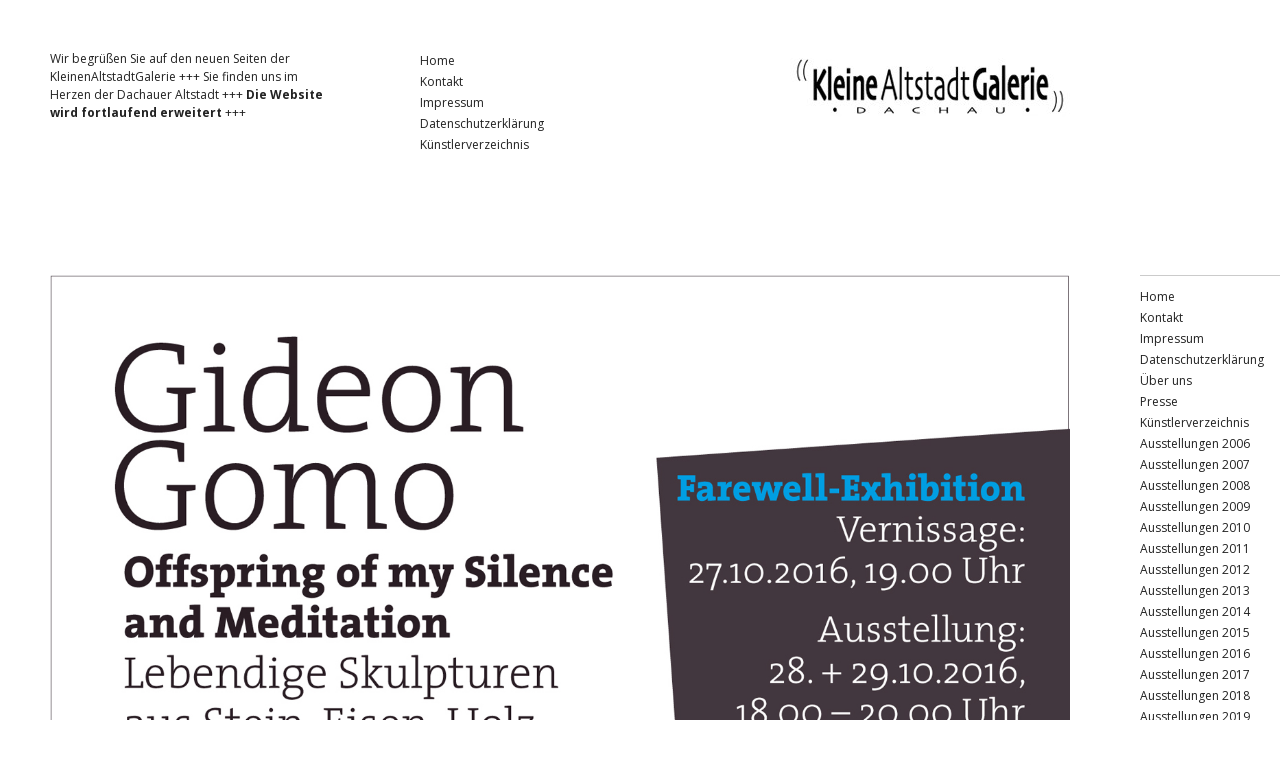

--- FILE ---
content_type: text/html; charset=UTF-8
request_url: https://www.kleinealtstadtgalerie.de/2017/10/12/gideon-gomo/
body_size: 9077
content:
<!DOCTYPE html>
<html lang="de">
<head>
	<meta charset="UTF-8" />
	<meta name="viewport" content="width=device-width,initial-scale=1">
	<title>Gideon Gomo | </title>
	<link rel="profile" href="http://gmpg.org/xfn/11">
	<link rel="pingback" href="https://wordpress.kleinealtstadtgalerie.de/xmlrpc.php">
	<!--[if lt IE 9]>
		<script src="https://wordpress.kleinealtstadtgalerie.de/wp-content/themes/ponsonby/js/html5.js"></script>
	<![endif]-->
<meta name='robots' content='max-image-preview:large' />
<link rel='dns-prefetch' href='//wordpress.kleinealtstadtgalerie.de' />
<link rel='dns-prefetch' href='//fonts.googleapis.com' />
<link rel="alternate" type="application/rss+xml" title=" &raquo; Feed" href="https://www.kleinealtstadtgalerie.de/feed/" />
<link rel="alternate" type="application/rss+xml" title=" &raquo; Kommentar-Feed" href="https://www.kleinealtstadtgalerie.de/comments/feed/" />
<script type="text/javascript">
window._wpemojiSettings = {"baseUrl":"https:\/\/s.w.org\/images\/core\/emoji\/14.0.0\/72x72\/","ext":".png","svgUrl":"https:\/\/s.w.org\/images\/core\/emoji\/14.0.0\/svg\/","svgExt":".svg","source":{"concatemoji":"https:\/\/wordpress.kleinealtstadtgalerie.de\/wp-includes\/js\/wp-emoji-release.min.js?ver=6.2.6"}};
/*! This file is auto-generated */
!function(e,a,t){var n,r,o,i=a.createElement("canvas"),p=i.getContext&&i.getContext("2d");function s(e,t){p.clearRect(0,0,i.width,i.height),p.fillText(e,0,0);e=i.toDataURL();return p.clearRect(0,0,i.width,i.height),p.fillText(t,0,0),e===i.toDataURL()}function c(e){var t=a.createElement("script");t.src=e,t.defer=t.type="text/javascript",a.getElementsByTagName("head")[0].appendChild(t)}for(o=Array("flag","emoji"),t.supports={everything:!0,everythingExceptFlag:!0},r=0;r<o.length;r++)t.supports[o[r]]=function(e){if(p&&p.fillText)switch(p.textBaseline="top",p.font="600 32px Arial",e){case"flag":return s("\ud83c\udff3\ufe0f\u200d\u26a7\ufe0f","\ud83c\udff3\ufe0f\u200b\u26a7\ufe0f")?!1:!s("\ud83c\uddfa\ud83c\uddf3","\ud83c\uddfa\u200b\ud83c\uddf3")&&!s("\ud83c\udff4\udb40\udc67\udb40\udc62\udb40\udc65\udb40\udc6e\udb40\udc67\udb40\udc7f","\ud83c\udff4\u200b\udb40\udc67\u200b\udb40\udc62\u200b\udb40\udc65\u200b\udb40\udc6e\u200b\udb40\udc67\u200b\udb40\udc7f");case"emoji":return!s("\ud83e\udef1\ud83c\udffb\u200d\ud83e\udef2\ud83c\udfff","\ud83e\udef1\ud83c\udffb\u200b\ud83e\udef2\ud83c\udfff")}return!1}(o[r]),t.supports.everything=t.supports.everything&&t.supports[o[r]],"flag"!==o[r]&&(t.supports.everythingExceptFlag=t.supports.everythingExceptFlag&&t.supports[o[r]]);t.supports.everythingExceptFlag=t.supports.everythingExceptFlag&&!t.supports.flag,t.DOMReady=!1,t.readyCallback=function(){t.DOMReady=!0},t.supports.everything||(n=function(){t.readyCallback()},a.addEventListener?(a.addEventListener("DOMContentLoaded",n,!1),e.addEventListener("load",n,!1)):(e.attachEvent("onload",n),a.attachEvent("onreadystatechange",function(){"complete"===a.readyState&&t.readyCallback()})),(e=t.source||{}).concatemoji?c(e.concatemoji):e.wpemoji&&e.twemoji&&(c(e.twemoji),c(e.wpemoji)))}(window,document,window._wpemojiSettings);
</script>
<style type="text/css">
img.wp-smiley,
img.emoji {
	display: inline !important;
	border: none !important;
	box-shadow: none !important;
	height: 1em !important;
	width: 1em !important;
	margin: 0 0.07em !important;
	vertical-align: -0.1em !important;
	background: none !important;
	padding: 0 !important;
}
</style>
	<link rel='stylesheet' id='wp-block-library-css' href='https://wordpress.kleinealtstadtgalerie.de/wp-includes/css/dist/block-library/style.min.css?ver=6.2.6' type='text/css' media='all' />
<link rel='stylesheet' id='classic-theme-styles-css' href='https://wordpress.kleinealtstadtgalerie.de/wp-includes/css/classic-themes.min.css?ver=6.2.6' type='text/css' media='all' />
<style id='global-styles-inline-css' type='text/css'>
body{--wp--preset--color--black: #000000;--wp--preset--color--cyan-bluish-gray: #abb8c3;--wp--preset--color--white: #ffffff;--wp--preset--color--pale-pink: #f78da7;--wp--preset--color--vivid-red: #cf2e2e;--wp--preset--color--luminous-vivid-orange: #ff6900;--wp--preset--color--luminous-vivid-amber: #fcb900;--wp--preset--color--light-green-cyan: #7bdcb5;--wp--preset--color--vivid-green-cyan: #00d084;--wp--preset--color--pale-cyan-blue: #8ed1fc;--wp--preset--color--vivid-cyan-blue: #0693e3;--wp--preset--color--vivid-purple: #9b51e0;--wp--preset--gradient--vivid-cyan-blue-to-vivid-purple: linear-gradient(135deg,rgba(6,147,227,1) 0%,rgb(155,81,224) 100%);--wp--preset--gradient--light-green-cyan-to-vivid-green-cyan: linear-gradient(135deg,rgb(122,220,180) 0%,rgb(0,208,130) 100%);--wp--preset--gradient--luminous-vivid-amber-to-luminous-vivid-orange: linear-gradient(135deg,rgba(252,185,0,1) 0%,rgba(255,105,0,1) 100%);--wp--preset--gradient--luminous-vivid-orange-to-vivid-red: linear-gradient(135deg,rgba(255,105,0,1) 0%,rgb(207,46,46) 100%);--wp--preset--gradient--very-light-gray-to-cyan-bluish-gray: linear-gradient(135deg,rgb(238,238,238) 0%,rgb(169,184,195) 100%);--wp--preset--gradient--cool-to-warm-spectrum: linear-gradient(135deg,rgb(74,234,220) 0%,rgb(151,120,209) 20%,rgb(207,42,186) 40%,rgb(238,44,130) 60%,rgb(251,105,98) 80%,rgb(254,248,76) 100%);--wp--preset--gradient--blush-light-purple: linear-gradient(135deg,rgb(255,206,236) 0%,rgb(152,150,240) 100%);--wp--preset--gradient--blush-bordeaux: linear-gradient(135deg,rgb(254,205,165) 0%,rgb(254,45,45) 50%,rgb(107,0,62) 100%);--wp--preset--gradient--luminous-dusk: linear-gradient(135deg,rgb(255,203,112) 0%,rgb(199,81,192) 50%,rgb(65,88,208) 100%);--wp--preset--gradient--pale-ocean: linear-gradient(135deg,rgb(255,245,203) 0%,rgb(182,227,212) 50%,rgb(51,167,181) 100%);--wp--preset--gradient--electric-grass: linear-gradient(135deg,rgb(202,248,128) 0%,rgb(113,206,126) 100%);--wp--preset--gradient--midnight: linear-gradient(135deg,rgb(2,3,129) 0%,rgb(40,116,252) 100%);--wp--preset--duotone--dark-grayscale: url('#wp-duotone-dark-grayscale');--wp--preset--duotone--grayscale: url('#wp-duotone-grayscale');--wp--preset--duotone--purple-yellow: url('#wp-duotone-purple-yellow');--wp--preset--duotone--blue-red: url('#wp-duotone-blue-red');--wp--preset--duotone--midnight: url('#wp-duotone-midnight');--wp--preset--duotone--magenta-yellow: url('#wp-duotone-magenta-yellow');--wp--preset--duotone--purple-green: url('#wp-duotone-purple-green');--wp--preset--duotone--blue-orange: url('#wp-duotone-blue-orange');--wp--preset--font-size--small: 13px;--wp--preset--font-size--medium: 20px;--wp--preset--font-size--large: 36px;--wp--preset--font-size--x-large: 42px;--wp--preset--spacing--20: 0.44rem;--wp--preset--spacing--30: 0.67rem;--wp--preset--spacing--40: 1rem;--wp--preset--spacing--50: 1.5rem;--wp--preset--spacing--60: 2.25rem;--wp--preset--spacing--70: 3.38rem;--wp--preset--spacing--80: 5.06rem;--wp--preset--shadow--natural: 6px 6px 9px rgba(0, 0, 0, 0.2);--wp--preset--shadow--deep: 12px 12px 50px rgba(0, 0, 0, 0.4);--wp--preset--shadow--sharp: 6px 6px 0px rgba(0, 0, 0, 0.2);--wp--preset--shadow--outlined: 6px 6px 0px -3px rgba(255, 255, 255, 1), 6px 6px rgba(0, 0, 0, 1);--wp--preset--shadow--crisp: 6px 6px 0px rgba(0, 0, 0, 1);}:where(.is-layout-flex){gap: 0.5em;}body .is-layout-flow > .alignleft{float: left;margin-inline-start: 0;margin-inline-end: 2em;}body .is-layout-flow > .alignright{float: right;margin-inline-start: 2em;margin-inline-end: 0;}body .is-layout-flow > .aligncenter{margin-left: auto !important;margin-right: auto !important;}body .is-layout-constrained > .alignleft{float: left;margin-inline-start: 0;margin-inline-end: 2em;}body .is-layout-constrained > .alignright{float: right;margin-inline-start: 2em;margin-inline-end: 0;}body .is-layout-constrained > .aligncenter{margin-left: auto !important;margin-right: auto !important;}body .is-layout-constrained > :where(:not(.alignleft):not(.alignright):not(.alignfull)){max-width: var(--wp--style--global--content-size);margin-left: auto !important;margin-right: auto !important;}body .is-layout-constrained > .alignwide{max-width: var(--wp--style--global--wide-size);}body .is-layout-flex{display: flex;}body .is-layout-flex{flex-wrap: wrap;align-items: center;}body .is-layout-flex > *{margin: 0;}:where(.wp-block-columns.is-layout-flex){gap: 2em;}.has-black-color{color: var(--wp--preset--color--black) !important;}.has-cyan-bluish-gray-color{color: var(--wp--preset--color--cyan-bluish-gray) !important;}.has-white-color{color: var(--wp--preset--color--white) !important;}.has-pale-pink-color{color: var(--wp--preset--color--pale-pink) !important;}.has-vivid-red-color{color: var(--wp--preset--color--vivid-red) !important;}.has-luminous-vivid-orange-color{color: var(--wp--preset--color--luminous-vivid-orange) !important;}.has-luminous-vivid-amber-color{color: var(--wp--preset--color--luminous-vivid-amber) !important;}.has-light-green-cyan-color{color: var(--wp--preset--color--light-green-cyan) !important;}.has-vivid-green-cyan-color{color: var(--wp--preset--color--vivid-green-cyan) !important;}.has-pale-cyan-blue-color{color: var(--wp--preset--color--pale-cyan-blue) !important;}.has-vivid-cyan-blue-color{color: var(--wp--preset--color--vivid-cyan-blue) !important;}.has-vivid-purple-color{color: var(--wp--preset--color--vivid-purple) !important;}.has-black-background-color{background-color: var(--wp--preset--color--black) !important;}.has-cyan-bluish-gray-background-color{background-color: var(--wp--preset--color--cyan-bluish-gray) !important;}.has-white-background-color{background-color: var(--wp--preset--color--white) !important;}.has-pale-pink-background-color{background-color: var(--wp--preset--color--pale-pink) !important;}.has-vivid-red-background-color{background-color: var(--wp--preset--color--vivid-red) !important;}.has-luminous-vivid-orange-background-color{background-color: var(--wp--preset--color--luminous-vivid-orange) !important;}.has-luminous-vivid-amber-background-color{background-color: var(--wp--preset--color--luminous-vivid-amber) !important;}.has-light-green-cyan-background-color{background-color: var(--wp--preset--color--light-green-cyan) !important;}.has-vivid-green-cyan-background-color{background-color: var(--wp--preset--color--vivid-green-cyan) !important;}.has-pale-cyan-blue-background-color{background-color: var(--wp--preset--color--pale-cyan-blue) !important;}.has-vivid-cyan-blue-background-color{background-color: var(--wp--preset--color--vivid-cyan-blue) !important;}.has-vivid-purple-background-color{background-color: var(--wp--preset--color--vivid-purple) !important;}.has-black-border-color{border-color: var(--wp--preset--color--black) !important;}.has-cyan-bluish-gray-border-color{border-color: var(--wp--preset--color--cyan-bluish-gray) !important;}.has-white-border-color{border-color: var(--wp--preset--color--white) !important;}.has-pale-pink-border-color{border-color: var(--wp--preset--color--pale-pink) !important;}.has-vivid-red-border-color{border-color: var(--wp--preset--color--vivid-red) !important;}.has-luminous-vivid-orange-border-color{border-color: var(--wp--preset--color--luminous-vivid-orange) !important;}.has-luminous-vivid-amber-border-color{border-color: var(--wp--preset--color--luminous-vivid-amber) !important;}.has-light-green-cyan-border-color{border-color: var(--wp--preset--color--light-green-cyan) !important;}.has-vivid-green-cyan-border-color{border-color: var(--wp--preset--color--vivid-green-cyan) !important;}.has-pale-cyan-blue-border-color{border-color: var(--wp--preset--color--pale-cyan-blue) !important;}.has-vivid-cyan-blue-border-color{border-color: var(--wp--preset--color--vivid-cyan-blue) !important;}.has-vivid-purple-border-color{border-color: var(--wp--preset--color--vivid-purple) !important;}.has-vivid-cyan-blue-to-vivid-purple-gradient-background{background: var(--wp--preset--gradient--vivid-cyan-blue-to-vivid-purple) !important;}.has-light-green-cyan-to-vivid-green-cyan-gradient-background{background: var(--wp--preset--gradient--light-green-cyan-to-vivid-green-cyan) !important;}.has-luminous-vivid-amber-to-luminous-vivid-orange-gradient-background{background: var(--wp--preset--gradient--luminous-vivid-amber-to-luminous-vivid-orange) !important;}.has-luminous-vivid-orange-to-vivid-red-gradient-background{background: var(--wp--preset--gradient--luminous-vivid-orange-to-vivid-red) !important;}.has-very-light-gray-to-cyan-bluish-gray-gradient-background{background: var(--wp--preset--gradient--very-light-gray-to-cyan-bluish-gray) !important;}.has-cool-to-warm-spectrum-gradient-background{background: var(--wp--preset--gradient--cool-to-warm-spectrum) !important;}.has-blush-light-purple-gradient-background{background: var(--wp--preset--gradient--blush-light-purple) !important;}.has-blush-bordeaux-gradient-background{background: var(--wp--preset--gradient--blush-bordeaux) !important;}.has-luminous-dusk-gradient-background{background: var(--wp--preset--gradient--luminous-dusk) !important;}.has-pale-ocean-gradient-background{background: var(--wp--preset--gradient--pale-ocean) !important;}.has-electric-grass-gradient-background{background: var(--wp--preset--gradient--electric-grass) !important;}.has-midnight-gradient-background{background: var(--wp--preset--gradient--midnight) !important;}.has-small-font-size{font-size: var(--wp--preset--font-size--small) !important;}.has-medium-font-size{font-size: var(--wp--preset--font-size--medium) !important;}.has-large-font-size{font-size: var(--wp--preset--font-size--large) !important;}.has-x-large-font-size{font-size: var(--wp--preset--font-size--x-large) !important;}
.wp-block-navigation a:where(:not(.wp-element-button)){color: inherit;}
:where(.wp-block-columns.is-layout-flex){gap: 2em;}
.wp-block-pullquote{font-size: 1.5em;line-height: 1.6;}
</style>
<link rel='stylesheet' id='contact-form-7-css' href='https://wordpress.kleinealtstadtgalerie.de/wp-content/plugins/contact-form-7/includes/css/styles.css?ver=5.5.6.1' type='text/css' media='all' />
<link rel='stylesheet' id='ponsonby-fonts-css' href='//fonts.googleapis.com/css?family=Open+Sans%3A400italic%2C700italic%2C400%2C700%7CPT+Serif%3A400%2C700%2C400italic%2C700italic&#038;subset=latin%2Clatin-ext' type='text/css' media='all' />
<link rel='stylesheet' id='ponsonby-style-css' href='https://wordpress.kleinealtstadtgalerie.de/wp-content/themes/ponsonby/style.css?ver=20140630' type='text/css' media='all' />
<link rel='stylesheet' id='genericons-css' href='https://wordpress.kleinealtstadtgalerie.de/wp-content/themes/ponsonby/genericons/genericons.css?ver=3.0.3' type='text/css' media='all' />
<style id='akismet-widget-style-inline-css' type='text/css'>

			.a-stats {
				--akismet-color-mid-green: #357b49;
				--akismet-color-white: #fff;
				--akismet-color-light-grey: #f6f7f7;

				max-width: 350px;
				width: auto;
			}

			.a-stats * {
				all: unset;
				box-sizing: border-box;
			}

			.a-stats strong {
				font-weight: 600;
			}

			.a-stats a.a-stats__link,
			.a-stats a.a-stats__link:visited,
			.a-stats a.a-stats__link:active {
				background: var(--akismet-color-mid-green);
				border: none;
				box-shadow: none;
				border-radius: 8px;
				color: var(--akismet-color-white);
				cursor: pointer;
				display: block;
				font-family: -apple-system, BlinkMacSystemFont, 'Segoe UI', 'Roboto', 'Oxygen-Sans', 'Ubuntu', 'Cantarell', 'Helvetica Neue', sans-serif;
				font-weight: 500;
				padding: 12px;
				text-align: center;
				text-decoration: none;
				transition: all 0.2s ease;
			}

			/* Extra specificity to deal with TwentyTwentyOne focus style */
			.widget .a-stats a.a-stats__link:focus {
				background: var(--akismet-color-mid-green);
				color: var(--akismet-color-white);
				text-decoration: none;
			}

			.a-stats a.a-stats__link:hover {
				filter: brightness(110%);
				box-shadow: 0 4px 12px rgba(0, 0, 0, 0.06), 0 0 2px rgba(0, 0, 0, 0.16);
			}

			.a-stats .count {
				color: var(--akismet-color-white);
				display: block;
				font-size: 1.5em;
				line-height: 1.4;
				padding: 0 13px;
				white-space: nowrap;
			}
		
</style>
<script type='text/javascript' src='https://wordpress.kleinealtstadtgalerie.de/wp-includes/js/jquery/jquery.min.js?ver=3.6.4' id='jquery-core-js'></script>
<script type='text/javascript' src='https://wordpress.kleinealtstadtgalerie.de/wp-includes/js/jquery/jquery-migrate.min.js?ver=3.4.0' id='jquery-migrate-js'></script>
<script type='text/javascript' src='https://wordpress.kleinealtstadtgalerie.de/wp-content/themes/ponsonby/js/jquery.fitvids.js?ver=1.1' id='ponsonby-fitvids-js'></script>
<link rel="https://api.w.org/" href="https://www.kleinealtstadtgalerie.de/wp-json/" /><link rel="alternate" type="application/json" href="https://www.kleinealtstadtgalerie.de/wp-json/wp/v2/posts/344" /><link rel="EditURI" type="application/rsd+xml" title="RSD" href="https://wordpress.kleinealtstadtgalerie.de/xmlrpc.php?rsd" />
<link rel="wlwmanifest" type="application/wlwmanifest+xml" href="https://wordpress.kleinealtstadtgalerie.de/wp-includes/wlwmanifest.xml" />
<meta name="generator" content="WordPress 6.2.6" />
<link rel="canonical" href="https://www.kleinealtstadtgalerie.de/2017/10/12/gideon-gomo/" />
<link rel='shortlink' href='https://www.kleinealtstadtgalerie.de/?p=344' />
<link rel="alternate" type="application/json+oembed" href="https://www.kleinealtstadtgalerie.de/wp-json/oembed/1.0/embed?url=https%3A%2F%2Fwww.kleinealtstadtgalerie.de%2F2017%2F10%2F12%2Fgideon-gomo%2F" />
<link rel="alternate" type="text/xml+oembed" href="https://www.kleinealtstadtgalerie.de/wp-json/oembed/1.0/embed?url=https%3A%2F%2Fwww.kleinealtstadtgalerie.de%2F2017%2F10%2F12%2Fgideon-gomo%2F&#038;format=xml" />
	<style type="text/css">
	.entry-content a,
	.author-description a,
	.comment-text a,
	a.more-link,
	#colophon a,
	.entry-cats a,
	.intro-text a,
	.textwidget a,
	a.more-link,
	.widget_ponsonby_recentposts h3.widget-title,
	.two-columns-big .widget_ponsonby_quote h3.widget-title {
		color: ;
	}
	#mobile-menu-toggle,
	#mobile-menu-close,
	#moreinfo-close,
	input[type="button"],
	input[type="submit"] {
		background: ;
	}
	input[type="button"],
	input[type="submit"] {
		border: 1px solid ;
	}
				@media screen and (min-width: 1240px) {
			.sticky-content {display: none;}
			.sticky-content.fixed {position: fixed; display: block;}
		}
		</style>
    	<style type="text/css" id="ponsonby-header-css">
			#site-title h1 {

		}
		</style>
	</head>

<body class="post-template-default single single-post postid-344 single-format-standard">
	<div id="wrap" class="header-wrap">
	<header id="masthead" class="cf" role="banner">
		<div class="title-wrap">
			<div id="site-title">
								<div id="site-header">
					<a href="https://www.kleinealtstadtgalerie.de/" rel="home"><img src="https://wordpress.kleinealtstadtgalerie.de/wp-content/uploads/2017/10/Logo_positiv_280px.jpg" width="280" height="73" alt=""></a>
				</div><!-- end #site-header -->
								<h1 class="site-title"><a href="https://www.kleinealtstadtgalerie.de/" title=""></a></h1>
			</div><!-- end #site-title -->

			<div id="mobile-menu-toggle"><span>Menü</span></div>
			<div id="main-menu-wrap" class="sticky-element cf">
				<div class="sticky-anchor"></div>
				<nav id="site-nav" class="sticky-content cf">
					<ul id="menu-menu-ausstellungen" class="nav-menu"><li id="menu-item-234" class="menu-item menu-item-type-post_type menu-item-object-page menu-item-home menu-item-234"><a href="https://www.kleinealtstadtgalerie.de/">Home</a></li>
<li id="menu-item-235" class="menu-item menu-item-type-post_type menu-item-object-page menu-item-235"><a href="https://www.kleinealtstadtgalerie.de/kontakt/">Kontakt</a></li>
<li id="menu-item-236" class="menu-item menu-item-type-post_type menu-item-object-page menu-item-236"><a href="https://www.kleinealtstadtgalerie.de/impressum/">Impressum</a></li>
<li id="menu-item-2236" class="menu-item menu-item-type-post_type menu-item-object-page menu-item-2236"><a href="https://www.kleinealtstadtgalerie.de/datenschutzerklaerung/">Datenschutzerklärung</a></li>
<li id="menu-item-242" class="menu-item menu-item-type-post_type menu-item-object-page menu-item-242"><a href="https://www.kleinealtstadtgalerie.de/ueberuns/">Über uns</a></li>
<li id="menu-item-241" class="menu-item menu-item-type-post_type menu-item-object-page menu-item-241"><a href="https://www.kleinealtstadtgalerie.de/presse/">Presse</a></li>
<li id="menu-item-180" class="menu-item menu-item-type-post_type menu-item-object-page menu-item-180"><a href="https://www.kleinealtstadtgalerie.de/kuenstlerverzeichnis/">Künstlerverzeichnis</a></li>
<li id="menu-item-292" class="menu-item menu-item-type-taxonomy menu-item-object-category menu-item-292"><a href="https://www.kleinealtstadtgalerie.de/category/ausstellungen/ausstellungen-2006/">Ausstellungen 2006</a></li>
<li id="menu-item-291" class="menu-item menu-item-type-taxonomy menu-item-object-category menu-item-291"><a href="https://www.kleinealtstadtgalerie.de/category/ausstellungen/ausstellungen-2007/">Ausstellungen 2007</a></li>
<li id="menu-item-294" class="menu-item menu-item-type-taxonomy menu-item-object-category menu-item-294"><a href="https://www.kleinealtstadtgalerie.de/category/ausstellungen/ausstellungen-2008/">Ausstellungen 2008</a></li>
<li id="menu-item-368" class="menu-item menu-item-type-taxonomy menu-item-object-category menu-item-368"><a href="https://www.kleinealtstadtgalerie.de/category/ausstellungen/ausstellungen-2009/">Ausstellungen 2009</a></li>
<li id="menu-item-293" class="menu-item menu-item-type-taxonomy menu-item-object-category menu-item-293"><a href="https://www.kleinealtstadtgalerie.de/category/ausstellungen/ausstellungen-2010/">Ausstellungen 2010</a></li>
<li id="menu-item-330" class="menu-item menu-item-type-taxonomy menu-item-object-category menu-item-330"><a href="https://www.kleinealtstadtgalerie.de/category/ausstellungen/ausstellungen-2011/">Ausstellungen 2011</a></li>
<li id="menu-item-327" class="menu-item menu-item-type-taxonomy menu-item-object-category menu-item-327"><a href="https://www.kleinealtstadtgalerie.de/category/ausstellungen/ausstellungen-2012/">Ausstellungen 2012</a></li>
<li id="menu-item-341" class="menu-item menu-item-type-taxonomy menu-item-object-category menu-item-341"><a href="https://www.kleinealtstadtgalerie.de/category/ausstellungen/ausstellungen-2013/">Ausstellungen 2013</a></li>
<li id="menu-item-202" class="menu-item menu-item-type-taxonomy menu-item-object-category menu-item-202"><a href="https://www.kleinealtstadtgalerie.de/category/ausstellungen/ausstellungen-2014/">Ausstellungen 2014</a></li>
<li id="menu-item-113" class="menu-item menu-item-type-taxonomy menu-item-object-category menu-item-113"><a href="https://www.kleinealtstadtgalerie.de/category/ausstellungen/ausstellungen-2015/">Ausstellungen 2015</a></li>
<li id="menu-item-111" class="menu-item menu-item-type-taxonomy menu-item-object-category current-post-ancestor current-menu-parent current-post-parent menu-item-111"><a href="https://www.kleinealtstadtgalerie.de/category/ausstellungen/ausstellungen-2016/">Ausstellungen 2016</a></li>
<li id="menu-item-112" class="menu-item menu-item-type-taxonomy menu-item-object-category menu-item-112"><a href="https://www.kleinealtstadtgalerie.de/category/ausstellungen/ausstellungen-2017/">Ausstellungen 2017</a></li>
<li id="menu-item-2270" class="menu-item menu-item-type-taxonomy menu-item-object-category menu-item-2270"><a href="https://www.kleinealtstadtgalerie.de/category/ausstellungen/ausstellungen-2018/">Ausstellungen 2018</a></li>
<li id="menu-item-2423" class="menu-item menu-item-type-taxonomy menu-item-object-category menu-item-2423"><a href="https://www.kleinealtstadtgalerie.de/category/ausstellungen/ausstellungen-2019/">Ausstellungen 2019</a></li>
<li id="menu-item-2512" class="menu-item menu-item-type-taxonomy menu-item-object-category menu-item-2512"><a href="https://www.kleinealtstadtgalerie.de/category/ausstellungen/ausstellungen-2020/">Ausstellungen 2020</a></li>
</ul>					<div class="searchbox">
						
<form role="search" method="get" id="searchform" class="searchform" action="https://www.kleinealtstadtgalerie.de/" role="search">
	<label for="s" class="screen-reader-text"><span>Suche</span></label>
	<input type="text" class="search-field" name="s" id="s" placeholder="Suche&hellip;" />
	<input type="submit" class="submit" name="submit" id="searchsubmit" value="Suche" />
</form>					</div><!-- end .searchbox -->
				</nav><!-- end #site-nav -->
				<div id="mobile-menu-close"><span>Menü schiessen</span></div>
			</div><!-- end #mobile-menu-wrap -->
		</div><!-- end .title-wrap -->

				<div class="header-info-wrap">
			<div class="moreinfo-btn-wrap">
				<div id="moreinfo-toggle"><span>Mehr Info</span></div>
			</div>
			<div class="header-info">
								<div class="intro-text">
					<p>Wir begrüßen Sie auf den neuen Seiten der KleinenAltstadtGalerie +++ Sie finden uns im Herzen der Dachauer Altstadt +++ <b>Die Website wird fortlaufend erweitert</b> +++</p>
				</div><!-- end .intro-text -->
												<nav id="header-top-nav">
					<ul id="menu-menu-1" class="menu"><li id="menu-item-60" class="menu-item menu-item-type-custom menu-item-object-custom menu-item-home menu-item-60"><a href="https://www.kleinealtstadtgalerie.de/">Home</a></li>
<li id="menu-item-140" class="menu-item menu-item-type-post_type menu-item-object-page menu-item-140"><a href="https://www.kleinealtstadtgalerie.de/kontakt/">Kontakt</a></li>
<li id="menu-item-206" class="menu-item menu-item-type-post_type menu-item-object-page menu-item-206"><a href="https://www.kleinealtstadtgalerie.de/impressum/">Impressum</a></li>
<li id="menu-item-2235" class="menu-item menu-item-type-post_type menu-item-object-page menu-item-2235"><a href="https://www.kleinealtstadtgalerie.de/datenschutzerklaerung/">Datenschutzerklärung</a></li>
<li id="menu-item-401" class="menu-item menu-item-type-post_type menu-item-object-page menu-item-401"><a href="https://www.kleinealtstadtgalerie.de/kuenstlerverzeichnis/">Künstlerverzeichnis</a></li>
</ul>				</nav><!-- end #header-top -->
								<div id="moreinfo-close"><span>Mehr Info schliessen</span></div>
			</div><!-- end .header-info -->
				</div><!-- end .header-info-wrap -->
	</header><!-- end #masthead -->
	</div><!-- end .header-wrap -->

<div id="main-container">
	<div id="primary" class="site-content cf" role="main">
		
<article id="post-344" class="post-344 post type-post status-publish format-standard has-post-thumbnail hentry category-ausstellungen-2016 tag-ausstellung-2016 tag-gideon-gomo">

			<div class="entry-thumbnail">
			<img width="1487" height="740" src="https://wordpress.kleinealtstadtgalerie.de/wp-content/uploads/2017/10/Titel_GideonGomo_1530px.jpg" class="attachment-ponsonby-single size-ponsonby-single wp-post-image" alt="Gideon Gomo" decoding="async" loading="lazy" srcset="https://wordpress.kleinealtstadtgalerie.de/wp-content/uploads/2017/10/Titel_GideonGomo_1530px.jpg 1487w, https://wordpress.kleinealtstadtgalerie.de/wp-content/uploads/2017/10/Titel_GideonGomo_1530px-300x149.jpg 300w, https://wordpress.kleinealtstadtgalerie.de/wp-content/uploads/2017/10/Titel_GideonGomo_1530px-768x382.jpg 768w, https://wordpress.kleinealtstadtgalerie.de/wp-content/uploads/2017/10/Titel_GideonGomo_1530px-1024x510.jpg 1024w, https://wordpress.kleinealtstadtgalerie.de/wp-content/uploads/2017/10/Titel_GideonGomo_1530px-560x279.jpg 560w, https://wordpress.kleinealtstadtgalerie.de/wp-content/uploads/2017/10/Titel_GideonGomo_1530px-975x485.jpg 975w, https://wordpress.kleinealtstadtgalerie.de/wp-content/uploads/2017/10/Titel_GideonGomo_1530px-650x323.jpg 650w" sizes="(max-width: 1487px) 100vw, 1487px" />		</div><!-- end .entry-thumbnail -->
	
	<div class="singlepost-wrap">

	<header class="entry-header">
		<div class="entry-cats">
			<a href="https://www.kleinealtstadtgalerie.de/category/ausstellungen/ausstellungen-2016/" rel="category tag">Ausstellungen 2016</a>		</div><!-- end .entry-cats -->

		<h1 class="entry-title">Gideon Gomo</h1>		<div class="entry-details">
		<div class="entry-date">
					<a href="https://www.kleinealtstadtgalerie.de/2017/10/12/gideon-gomo/">12. Oktober 2017</a>
				</div><!-- end .entry-date -->
				<div class="entry-author">
				von <a href="https://www.kleinealtstadtgalerie.de/author/doro/" title="Alle Artikel von Doro">Doro</a>				</div><!-- end .entry-author -->
									</div><!-- end .entry-details -->
	</header><!-- end .entry-header -->

	<div class="entry-content">
		<div class="grey-box">
<blockquote><p>Offspring of my Silence and Meditation<br />
Lebendige Skulpturen aus Stein, Eisen, Holz</p></blockquote>
</div>
<p class="pull-left">     <img decoding="async" src="http://wordpress.kleinealtstadtgalerie.de/wp-content/uploads/2017/10/Portrait_GideonGomo.jpg" alt="Gideon Gomo" /></p>
<p>Der Künstler, geb. 1983, lebt und arbeitet in Simbabwe und machte sich durch die Teilnahme an nationalen und internationalen verschiedenen Bildhauer-Symposien und Ausstellungen einen Namen.<br />
2014 + 2016 nahm er an der Großen Schlossausstellung in Dachau statt. 2016 war er „Artist in Residence” in der Ruckteschell-Villa in Dachau und schuf eine Vielzahl an beeindruckenden Werken.</p>
<p>Kurz vor seiner Rückkehr in seine Heimat Simbabwe zeigte die KleineAltstadtGalerie Dachau unter großer Mithilfe von Klaus Münzenmeier seine in den letzten Monaten geschaffenen Skulpturen aus Stein, Eisen und Holz.</p>
<p>Bilder der Werke des Künstlers:</p>
<div class='wpmf-gallerys wpmf-gallerys-life'><div id="gallery-1"
 data-gutter-width="5"
  data-wpmfcolumns="4" class="gallery gallery-link-file gallery-masonry galleryid-344 gallery-columns-4 gallery-size-medium wpmf-gallery-bottomspace-default wpmf-gallery-clear wpmf-has-border-radius-0"><div class="wpmf-gallery-item
     wpmf-gallery-item-position-1 wpmf-gallery-item-attachment-1881"><div class="wpmf-gallery-icon"><a class=" not_video" data-lightbox="1" href="https://wordpress.kleinealtstadtgalerie.de/wp-content/uploads/2017/10/Werk05.jpg" data-title="Gideon Gomo - Werke" target=""><img width="300" height="209" src="https://wordpress.kleinealtstadtgalerie.de/wp-content/uploads/2017/10/Werk05-300x209.jpg" class="attachment-medium size-medium" alt="Gideon Gomo - Werke" decoding="async" loading="lazy" data-type="wpmfgalleryimg" data-lazy-src="0" srcset="https://wordpress.kleinealtstadtgalerie.de/wp-content/uploads/2017/10/Werk05-300x209.jpg 300w, https://wordpress.kleinealtstadtgalerie.de/wp-content/uploads/2017/10/Werk05.jpg 557w" sizes="(max-width: 300px) 100vw, 300px" /></a></div></div><div class="wpmf-gallery-item
     wpmf-gallery-item-position-2 wpmf-gallery-item-attachment-1880"><div class="wpmf-gallery-icon"><a class=" not_video" data-lightbox="1" href="https://wordpress.kleinealtstadtgalerie.de/wp-content/uploads/2017/10/Werk04.jpg" data-title="Gideon Gomo - Werke" target=""><img width="273" height="181" src="https://wordpress.kleinealtstadtgalerie.de/wp-content/uploads/2017/10/Werk04.jpg" class="attachment-medium size-medium" alt="Gideon Gomo - Werke" decoding="async" loading="lazy" data-type="wpmfgalleryimg" data-lazy-src="0" /></a></div></div><div class="wpmf-gallery-item
     wpmf-gallery-item-position-3 wpmf-gallery-item-attachment-1879"><div class="wpmf-gallery-icon"><a class=" not_video" data-lightbox="1" href="https://wordpress.kleinealtstadtgalerie.de/wp-content/uploads/2017/10/Werk03.jpg" data-title="Gideon Gomo - Werke" target=""><img width="275" height="202" src="https://wordpress.kleinealtstadtgalerie.de/wp-content/uploads/2017/10/Werk03.jpg" class="attachment-medium size-medium" alt="Gideon Gomo - Werke" decoding="async" loading="lazy" data-type="wpmfgalleryimg" data-lazy-src="0" /></a></div></div><div class="wpmf-gallery-item
     wpmf-gallery-item-position-4 wpmf-gallery-item-attachment-1878"><div class="wpmf-gallery-icon"><a class=" not_video" data-lightbox="1" href="https://wordpress.kleinealtstadtgalerie.de/wp-content/uploads/2017/10/Werk02.jpg" data-title="Gideon Gomo - Werke" target=""><img width="223" height="300" src="https://wordpress.kleinealtstadtgalerie.de/wp-content/uploads/2017/10/Werk02-223x300.jpg" class="attachment-medium size-medium" alt="Gideon Gomo - Werke" decoding="async" loading="lazy" data-type="wpmfgalleryimg" data-lazy-src="0" srcset="https://wordpress.kleinealtstadtgalerie.de/wp-content/uploads/2017/10/Werk02-223x300.jpg 223w, https://wordpress.kleinealtstadtgalerie.de/wp-content/uploads/2017/10/Werk02.jpg 242w" sizes="(max-width: 223px) 100vw, 223px" /></a></div></div><div class="wpmf-gallery-item
     wpmf-gallery-item-position-5 wpmf-gallery-item-attachment-1877"><div class="wpmf-gallery-icon"><a class=" not_video" data-lightbox="1" href="https://wordpress.kleinealtstadtgalerie.de/wp-content/uploads/2017/10/Werk01.jpg" data-title="Gideon Gomo - Werke" target=""><img width="253" height="300" src="https://wordpress.kleinealtstadtgalerie.de/wp-content/uploads/2017/10/Werk01-253x300.jpg" class="attachment-medium size-medium" alt="Gideon Gomo - Werke" decoding="async" loading="lazy" data-type="wpmfgalleryimg" data-lazy-src="0" srcset="https://wordpress.kleinealtstadtgalerie.de/wp-content/uploads/2017/10/Werk01-253x300.jpg 253w, https://wordpress.kleinealtstadtgalerie.de/wp-content/uploads/2017/10/Werk01.jpg 277w" sizes="(max-width: 253px) 100vw, 253px" /></a></div></div></div></div>

			</div><!-- end .entry-content -->

	<footer class="entry-meta">
						<div class="entry-tags"><a href="https://www.kleinealtstadtgalerie.de/tag/ausstellung-2016/" rel="tag">Ausstellung 2016</a>, <a href="https://www.kleinealtstadtgalerie.de/tag/gideon-gomo/" rel="tag">Gideon Gomo</a></div>
				
			</footer><!-- end .entry-meta -->

	
		<div class="nav-wrap cf">
		<nav id="nav-single">
			<div class="nav-previous"><a href="https://www.kleinealtstadtgalerie.de/2017/10/12/pretta-fiori/" rel="prev"><span class="meta-nav">Vorherige</span></a></div>
			<div class="nav-next"><a href="https://www.kleinealtstadtgalerie.de/2017/10/12/waldemar-hauschild/" rel="next"><span class="meta-nav">Nächste</span></a></div>
		</nav><!-- #nav-single -->
	</div><!-- end .nav-wrap -->
	
	</div><!-- end .singlepost-wrap -->
</article><!-- end .post-344 -->
		<div id="blog-sidebar" class="default-sidebar widget-area" role="complementary">
	<aside id="media_image-3" class="widget widget_media_image"><h3 class="widget-title">++++ Vorschau ++++</h3><img class="image " src="https://wordpress.kleinealtstadtgalerie.de/wp-content/uploads/2019/10/Vorschau2020.jpg" alt="" width="210" height="210" /></aside><aside id="media_image-8" class="widget widget_media_image"><div style="width: 208px" class="wp-caption alignnone"><img width="198" height="251" src="https://wordpress.kleinealtstadtgalerie.de/wp-content/uploads/2017/10/kontakt_kl.jpg" class="image wp-image-122  attachment-full size-full" alt="Innenhof KleineAltstadtGalerie" decoding="async" loading="lazy" style="max-width: 100%; height: auto;" /><p class="wp-caption-text">Innenhof KleineAltstadtGalerie</p></div></aside><aside id="nav_menu-4" class="widget widget_nav_menu"><h3 class="widget-title">Social Media</h3><div class="menu-social-one-container"><ul id="menu-social-one" class="menu"><li id="menu-item-133" class="menu-item menu-item-type-custom menu-item-object-custom menu-item-133"><a href="https://www.facebook.com/KleineAltstadtGalerie-Dachau-177097002333813/">Facebook</a></li>
</ul></div></aside><aside id="text-7" class="widget widget_text"><h3 class="widget-title">Öffnungszeiten</h3>			<div class="textwidget"><p>Do und Fr 18 &#8211; 20 Uhr,<br />
So 14 &#8211; 16 Uhr</p>
</div>
		</aside></div><!-- end #blog-sidebar -->
	</div><!-- end #primary -->



<footer id="colophon" class="site-footer cf" role="contentinfo">

	

<div id="footer-widgetarea" class="cf">
			<div id="footer-column-one" class="footer-column widget-area" role="complementary">
			<aside id="media_image-9" class="widget widget_media_image"><img width="280" height="85" src="https://wordpress.kleinealtstadtgalerie.de/wp-content/uploads/2017/10/Logo_negativ_280px.jpg" class="image wp-image-154  attachment-full size-full" alt="" decoding="async" loading="lazy" style="max-width: 100%; height: auto;" /></aside><aside id="text-10" class="widget widget_text"><h3 class="widget-title">Öffnungszeiten:</h3>			<div class="textwidget"><p>Donnerstag u. Freitag 18-20 Uhr<br />
Sonntag 14 &#8211; 16 Uhr</p>
<p>und nach telefonischer Vereinbarung</p>
</div>
		</aside><aside id="text-11" class="widget widget_text"><h3 class="widget-title">Adresse:</h3>			<div class="textwidget"><p>KleineAltstadtGalerie Dachau                                 Kontakt: Frank Donath                                                 Alter Metzgerhof • Burgfriedenstr. 3 • 85221 Dachau Telefon (08131) 668523<br />
info(at)kleinealtstadtgalerie.de</p>
</div>
		</aside>		</div><!-- end #footer-column-one -->
	
			<div id="footer-column-two" class="footer-column widget-area" role="complementary">
			<aside id="nav_menu-3" class="widget widget_nav_menu"><h3 class="widget-title">Sitemap</h3><div class="menu-menu-ausstellungen-container"><ul id="menu-menu-ausstellungen-1" class="menu"><li class="menu-item menu-item-type-post_type menu-item-object-page menu-item-home menu-item-234"><a href="https://www.kleinealtstadtgalerie.de/">Home</a></li>
<li class="menu-item menu-item-type-post_type menu-item-object-page menu-item-235"><a href="https://www.kleinealtstadtgalerie.de/kontakt/">Kontakt</a></li>
<li class="menu-item menu-item-type-post_type menu-item-object-page menu-item-236"><a href="https://www.kleinealtstadtgalerie.de/impressum/">Impressum</a></li>
<li class="menu-item menu-item-type-post_type menu-item-object-page menu-item-2236"><a href="https://www.kleinealtstadtgalerie.de/datenschutzerklaerung/">Datenschutzerklärung</a></li>
<li class="menu-item menu-item-type-post_type menu-item-object-page menu-item-242"><a href="https://www.kleinealtstadtgalerie.de/ueberuns/">Über uns</a></li>
<li class="menu-item menu-item-type-post_type menu-item-object-page menu-item-241"><a href="https://www.kleinealtstadtgalerie.de/presse/">Presse</a></li>
<li class="menu-item menu-item-type-post_type menu-item-object-page menu-item-180"><a href="https://www.kleinealtstadtgalerie.de/kuenstlerverzeichnis/">Künstlerverzeichnis</a></li>
<li class="menu-item menu-item-type-taxonomy menu-item-object-category menu-item-292"><a href="https://www.kleinealtstadtgalerie.de/category/ausstellungen/ausstellungen-2006/">Ausstellungen 2006</a></li>
<li class="menu-item menu-item-type-taxonomy menu-item-object-category menu-item-291"><a href="https://www.kleinealtstadtgalerie.de/category/ausstellungen/ausstellungen-2007/">Ausstellungen 2007</a></li>
<li class="menu-item menu-item-type-taxonomy menu-item-object-category menu-item-294"><a href="https://www.kleinealtstadtgalerie.de/category/ausstellungen/ausstellungen-2008/">Ausstellungen 2008</a></li>
<li class="menu-item menu-item-type-taxonomy menu-item-object-category menu-item-368"><a href="https://www.kleinealtstadtgalerie.de/category/ausstellungen/ausstellungen-2009/">Ausstellungen 2009</a></li>
<li class="menu-item menu-item-type-taxonomy menu-item-object-category menu-item-293"><a href="https://www.kleinealtstadtgalerie.de/category/ausstellungen/ausstellungen-2010/">Ausstellungen 2010</a></li>
<li class="menu-item menu-item-type-taxonomy menu-item-object-category menu-item-330"><a href="https://www.kleinealtstadtgalerie.de/category/ausstellungen/ausstellungen-2011/">Ausstellungen 2011</a></li>
<li class="menu-item menu-item-type-taxonomy menu-item-object-category menu-item-327"><a href="https://www.kleinealtstadtgalerie.de/category/ausstellungen/ausstellungen-2012/">Ausstellungen 2012</a></li>
<li class="menu-item menu-item-type-taxonomy menu-item-object-category menu-item-341"><a href="https://www.kleinealtstadtgalerie.de/category/ausstellungen/ausstellungen-2013/">Ausstellungen 2013</a></li>
<li class="menu-item menu-item-type-taxonomy menu-item-object-category menu-item-202"><a href="https://www.kleinealtstadtgalerie.de/category/ausstellungen/ausstellungen-2014/">Ausstellungen 2014</a></li>
<li class="menu-item menu-item-type-taxonomy menu-item-object-category menu-item-113"><a href="https://www.kleinealtstadtgalerie.de/category/ausstellungen/ausstellungen-2015/">Ausstellungen 2015</a></li>
<li class="menu-item menu-item-type-taxonomy menu-item-object-category current-post-ancestor current-menu-parent current-post-parent menu-item-111"><a href="https://www.kleinealtstadtgalerie.de/category/ausstellungen/ausstellungen-2016/">Ausstellungen 2016</a></li>
<li class="menu-item menu-item-type-taxonomy menu-item-object-category menu-item-112"><a href="https://www.kleinealtstadtgalerie.de/category/ausstellungen/ausstellungen-2017/">Ausstellungen 2017</a></li>
<li class="menu-item menu-item-type-taxonomy menu-item-object-category menu-item-2270"><a href="https://www.kleinealtstadtgalerie.de/category/ausstellungen/ausstellungen-2018/">Ausstellungen 2018</a></li>
<li class="menu-item menu-item-type-taxonomy menu-item-object-category menu-item-2423"><a href="https://www.kleinealtstadtgalerie.de/category/ausstellungen/ausstellungen-2019/">Ausstellungen 2019</a></li>
<li class="menu-item menu-item-type-taxonomy menu-item-object-category menu-item-2512"><a href="https://www.kleinealtstadtgalerie.de/category/ausstellungen/ausstellungen-2020/">Ausstellungen 2020</a></li>
</ul></div></aside>		</div><!-- end #footer-column-two -->
	
			<div id="footer-column-three" class="footer-column widget-area" role="complementary">
			
		<aside id="recent-posts-4" class="widget widget_recent_entries">
		<h3 class="widget-title">Neueste Beiträge</h3>
		<ul>
											<li>
					<a href="https://www.kleinealtstadtgalerie.de/2020/02/06/die-kleinealtstadtgalerie-hat-nachwuchs-bekommen/">Die KleineAltstadtGalerie hat “Nachwuchs” bekommen &#8230;</a>
									</li>
											<li>
					<a href="https://www.kleinealtstadtgalerie.de/2019/10/19/julia-und-stefan-tischer-eine-reise-nach-mali/">Julia und Stefan Tischer &#8211; <br>Eine Reise nach Mali</a>
									</li>
											<li>
					<a href="https://www.kleinealtstadtgalerie.de/2019/09/07/marian-wiesner-flachs-wachs/">Marian Wiesner &#8211; Flachs &#038; Wachs</a>
									</li>
					</ul>

		</aside><aside id="media_image-10" class="widget widget_media_image"><img width="200" height="332" src="https://wordpress.kleinealtstadtgalerie.de/wp-content/uploads/2017/10/ratten.jpg" class="image wp-image-1206  attachment-full size-full" alt="" decoding="async" loading="lazy" style="max-width: 100%; height: auto;" srcset="https://wordpress.kleinealtstadtgalerie.de/wp-content/uploads/2017/10/ratten.jpg 200w, https://wordpress.kleinealtstadtgalerie.de/wp-content/uploads/2017/10/ratten-181x300.jpg 181w" sizes="(max-width: 200px) 100vw, 200px" /></aside>		</div><!-- end #footer-column-three -->
	</div><!-- end #footer-widgetarea -->
	<div id="site-info">
		<ul class="credit" role="contentinfo">
							<li>© KleineAltstadtGalerie 2020 / Altstadt Dachau</li>
					</ul><!-- end .credit -->
	</div><!-- end #site-info -->

</footer><!-- end #colophon -->

</div><!-- end #container -->

<link rel='stylesheet' id='wpmf-gallery-style-css' href='https://wordpress.kleinealtstadtgalerie.de/wp-content/plugins/wp-media-folder/assets/css/display-gallery/style-display-gallery.css?ver=5.1.4' type='text/css' media='all' />
<style id='wpmf-gallery-style-inline-css' type='text/css'>
#gallery-1 .wpmf-gallery-item img {border: transparent 0px solid}
</style>
<link rel='stylesheet' id='wpmf-gallery-popup-style-css' href='https://wordpress.kleinealtstadtgalerie.de/wp-content/plugins/wp-media-folder/assets/css/display-gallery/magnific-popup.css?ver=0.9.9' type='text/css' media='all' />
<script type='text/javascript' src='https://wordpress.kleinealtstadtgalerie.de/wp-includes/js/dist/vendor/wp-polyfill-inert.min.js?ver=3.1.2' id='wp-polyfill-inert-js'></script>
<script type='text/javascript' src='https://wordpress.kleinealtstadtgalerie.de/wp-includes/js/dist/vendor/regenerator-runtime.min.js?ver=0.13.11' id='regenerator-runtime-js'></script>
<script type='text/javascript' src='https://wordpress.kleinealtstadtgalerie.de/wp-includes/js/dist/vendor/wp-polyfill.min.js?ver=3.15.0' id='wp-polyfill-js'></script>
<script type='text/javascript' id='contact-form-7-js-extra'>
/* <![CDATA[ */
var wpcf7 = {"api":{"root":"https:\/\/www.kleinealtstadtgalerie.de\/wp-json\/","namespace":"contact-form-7\/v1"}};
/* ]]> */
</script>
<script type='text/javascript' src='https://wordpress.kleinealtstadtgalerie.de/wp-content/plugins/contact-form-7/includes/js/index.js?ver=5.5.6.1' id='contact-form-7-js'></script>
<script type='text/javascript' src='https://wordpress.kleinealtstadtgalerie.de/wp-content/themes/ponsonby/js/ponsonby.js?ver=20141201' id='ponsonby-script-js'></script>
<script type='text/javascript' src='https://wordpress.kleinealtstadtgalerie.de/wp-content/plugins/wp-media-folder/assets/js/display-gallery/jquery.magnific-popup.min.js?ver=0.9.9' id='wpmf-gallery-popup-js'></script>
<script type='text/javascript' src='https://wordpress.kleinealtstadtgalerie.de/wp-includes/js/imagesloaded.min.js?ver=4.1.4' id='imagesloaded-js'></script>
<script type='text/javascript' src='https://wordpress.kleinealtstadtgalerie.de/wp-includes/js/masonry.min.js?ver=4.2.2' id='masonry-js'></script>
<script type='text/javascript' src='https://wordpress.kleinealtstadtgalerie.de/wp-includes/js/jquery/jquery.masonry.min.js?ver=3.1.2b' id='jquery-masonry-js'></script>
<script type='text/javascript' src='https://wordpress.kleinealtstadtgalerie.de/wp-content/plugins/wp-media-folder/assets/js/display-gallery/imagesloaded.pkgd.min.js?ver=3.1.5' id='wordpresscanvas-imagesloaded-js'></script>
<script type='text/javascript' id='wpmf-gallery-js-extra'>
/* <![CDATA[ */
var wpmfggr = {"wpmf_lightbox_gallery":"1","wpmf_current_theme":"Ponsonby","slider_animation":"slide","smush_lazyload":"","img_url":"https:\/\/wordpress.kleinealtstadtgalerie.de\/wp-content\/plugins\/wp-media-folder\/assets\/images\/"};
/* ]]> */
</script>
<script type='text/javascript' src='https://wordpress.kleinealtstadtgalerie.de/wp-content/plugins/wp-media-folder/assets/js/display-gallery/site_gallery.js?ver=5.1.4' id='wpmf-gallery-js'></script>

</body>
</html>

--- FILE ---
content_type: application/javascript
request_url: https://wordpress.kleinealtstadtgalerie.de/wp-content/plugins/wp-media-folder/assets/js/display-gallery/site_gallery.js?ver=5.1.4
body_size: 2527
content:

(function ($) {
    "use strict";

    var body = $('body'),
        _window = $(window);

    /**
     * get column width, gutter width, count columns
     * @param $container
     * @returns {{columnWidth: number, gutterWidth, columns: Number}}
     */
    var calculateGrid = function ($container) {
        var columns = parseInt($container.data('wpmfcolumns'));
        var gutterWidth = $container.data('gutterWidth');
        var containerWidth = $container.width();

        if (isNaN(gutterWidth)) {
            gutterWidth = 5;
        } else if (gutterWidth > 50 || gutterWidth < 0) {
            gutterWidth = 5;
        }

        if (parseInt(columns) < 2 || containerWidth <= 450) {
            columns = 2;
        }

        gutterWidth = parseInt(gutterWidth);

        var allGutters = gutterWidth * (columns - 1);
        var contentWidth = containerWidth - allGutters;

        var columnWidth = Math.floor(contentWidth / columns);

        return {columnWidth: columnWidth, gutterWidth: gutterWidth, columns: columns};
    };

    /**
     * Run masonry gallery
     * @param duration
     * @param $container
     */
    var runMasonry = function (duration, $container) {
        var $postBox = $container.children('.wpmf-gallery-item');
        var o = calculateGrid($container);
        $postBox.css({'width': o.columnWidth + 'px', 'margin-bottom': o.gutterWidth + 'px'});

        $container.masonry({
            itemSelector: '.wpmf-gallery-item',
            columnWidth: o.columnWidth,
            gutter: o.gutterWidth,
            transitionDuration: duration,
            isFitWidth: true
        });

        if ($($container).hasClass('gallery-portfolio')) {
            var w = $($container).find('.attachment-thumbnail').width();
            $($container).find('.wpmf-caption-text.wpmf-gallery-caption , .wpmf-gallery-icon').css('max-width', w + 'px');
        }
    };

    /**
     * Load magnificPopup
     * @param gallery
     * @param items
     * @param index
     */
    var initPopupGallery = function (gallery, items, index) {
        var galleryWrap = gallery;
        if (gallery.hasClass('wpmfflexslider')) {
            galleryWrap = gallery.find('.wpmf-slides');
        }

        /* call magnificPopup */
        galleryWrap.magnificPopup({
            items: items,
            gallery: {
                enabled: true,
                tCounter: '<span class="mfp-counter">%curr% / %total%</span>',
                arrowMarkup: '<button title="%title%" type="button" class="mfp-arrow mfp-arrow-%dir%"></button>' // markup of an arrow button
            },
            showCloseBtn: true,
            removalDelay: 300,
            mainClass: 'wpmf-mfp-zoom-in',
            callbacks: {
                beforeOpen: function() {
                    gallery.find('a').each(function(){
                        $(this).attr('title', $(this).find('img').attr('alt'));
                    });
                },
                open: function(e) {
                    $.magnificPopup.instance.goTo(index);
                    //overwrite default prev + next function. Add timeout for css3 crossfade animation
                    $.magnificPopup.instance.next = function() {
                        var self = this;
                        self.wrap.removeClass('mfp-image-loaded');
                        setTimeout(function() { $.magnificPopup.proto.next.call(self); }, 120);
                    };
                    $.magnificPopup.instance.prev = function() {
                        var self = this;
                        self.wrap.removeClass('mfp-image-loaded');
                        setTimeout(function() { $.magnificPopup.proto.prev.call(self); }, 120);
                    };
                },
                imageLoadComplete: function() {
                    var self = this;
                    setTimeout(function() { self.wrap.addClass('mfp-image-loaded'); }, 16);
                }
            }
        });

        gallery.addClass('magnificpopup-is-active');
    };

    /**
     * Get all items in gallery
     * @param gallery
     * @returns {Array}
     */
    var wpmfGalleryGetItems = function (gallery) {
        var items = [];
        gallery.find('.wpmf-gallery-icon > a[data-lightbox="1"]').each(function () {
            var src = $(this).attr('href');
            var type = 'image';
            if ($(this).hasClass('isvideo')) {
                type = 'iframe';
            }

            var pos = items.map(function (e) {
                return e.src;
            }).indexOf(src);
            if (pos === -1) {
                items.push({src: src, type: type, title: $(this).data('title')});
            }
        });

        return items;
    };

    var wpmfCallPopup = function () {
        /* check Enable the gallery lightbox feature option */
        if (typeof wpmfggr !== "undefined" && typeof wpmfggr.wpmf_lightbox_gallery !== "undefined" && parseInt(wpmfggr.wpmf_lightbox_gallery) === 1) {
            if ($().magnificPopup) {
                var index = 0;
                $('.wpmf-gallerys-life .wpmf-gallery-icon > a').unbind('click').bind('click', function (e) {
                    if ($(this).closest('.wpmf_gallery_box').length) {
                        return;
                    }

                    if (parseInt($(this).data('lightbox')) === 1) {
                        var $this = $(this).closest('.gallery');
                        var parent_items = $this.find('.wpmf-gallery-icon > a[data-lightbox="1"]').closest('.wpmf-gallery-item');
                        index = parent_items.index($(this).closest('.wpmf-gallery-item'));
                        var items = wpmfGalleryGetItems($this);
                        initPopupGallery($this, items, index);
                    } else {
                        var target = $(this).attr('target');
                        if (target === '') {
                            target = '_self';
                        }

                        window.open($(this).attr('href'), target);
                    }
                });
            }
        }
    };

    /**
     * Init gallery
     */
    var initGallery = function () {
        $('.gallery-masonry').each(function () {
            var $container = $(this);

            if ($container.is(':hidden')) {
                return;
            }

            if ($container.hasClass('masonry')) {
                return;
            }

            if (typeof wpmfggr !== "undefined" && wpmfggr.smush_lazyload) {
                $(document).on('lazyloaded', function(e){
                    imagesLoaded($container, function () {
                        runMasonry(0, $container);
                        $container.css('visibility', 'visible');
                        wpmfCallPopup();
                    });
                });
            } else {
                if (!$container.find('.wpmf_loader_gallery').length) {
                    $container.prepend('<img class="wpmf_loader_gallery" src="'+ wpmfggr.img_url + 'balls.gif' +'">');
                }
                imagesLoaded($container, function () {
                    $container.find('.wpmf_loader_gallery').hide();
                    runMasonry(0, $container);
                    $container.css('visibility', 'visible');
                    wpmfCallPopup();
                });
            }
        });

        wpmfCallPopup();
        $(window).on('load', function () {
            /* fix height for slide theme when load */
            $('.flex-viewport').each(function () {
                $(this).css('height', '10px !important');
            })
        });

        /* init flexslider theme */
        if (jQuery().flexslider) {
            $('.flexslider').each(function () {
                var $this = $(this);
                var id = $this.data('id');
                if ($this.hasClass('gallery_addon_flexslider')) {
                    return;
                }

                if ($this.is(':hidden')) {
                    return;
                }

                if ($this.hasClass('flexslider-is-active')) {
                    return;
                }
                var columns = parseInt($this.data('wpmfcolumns'));
                var count = parseInt($this.data('count'));
                var containerWidth = $this.width();
                if (parseInt(columns) >= 5 && containerWidth <= 450) {
                    columns = 3;
                }

                if (Math.ceil(count/columns) > 10) {
                    $this.addClass('flexslider-hide-control');
                }

                var margin = parseInt($this.data('gutterwidth'));
                var n = 0;
                if (parseInt(margin) >= 5) {
                    n = 20;
                }

                var columns_width = ($this.width() - n - (columns - 1) * margin) / columns;
                var auto_animation = parseInt($this.data('auto_animation'));
                $this.addClass('flexslider-is-active');
                if (!$this.find('.wpmf_loader_gallery').length) {
                    $this.prepend('<img class="wpmf_loader_gallery" src="'+ wpmfggr.img_url + 'balls.gif' +'">');
                }

                imagesLoaded($('#' + id + ''), function () {
                    $this.find('.wpmf_loader_gallery').hide();
                    /* call flexslider function */
                    if (columns > 1) {
                        $('#' + id + '').flexslider({
                            animation: (typeof wpmfggr !== "undefined") ? wpmfggr.slider_animation : 'slide',
                            animationLoop: true,
                            slideshow: (auto_animation === 1),
                            smoothHeight: (typeof wpmfggr !== "undefined" && wpmfggr.slider_animation === 'fade'),
                            itemWidth: (typeof wpmfggr !== "undefined" && wpmfggr.slider_animation === 'fade') ? 0 : columns_width,
                            itemMargin: margin,
                            pauseOnHover: true,
                            slideshowSpeed: 5000,
                            prevText: "",
                            nextText: "",
                            start: function () {
                                $('.entry-content').removeClass('loading');
                            }
                        });

                        setTimeout(function () {
                            $('#' + id + ' .wpmf-gallery-item').css({'width': columns_width + 'px'});
                        }, 120);

                    } else {
                        $('#' + id + '').flexslider({
                            animation: 'slide',
                            animationLoop: true,
                            itemWidth: $this.width(),
                            slideshow: (auto_animation === 1),
                            smoothHeight: true,
                            pauseOnHover: true,
                            prevText: "",
                            nextText: "",
                            start: function () {
                                $('.entry-content').removeClass('loading');
                            }
                        });
                    }

                    wpmfCallPopup();
                });
            });
        }
    };

    $(document).ready(function () {
        if (typeof wpmfggr !== "undefined" && wpmfggr.wpmf_current_theme === 'Gleam') {
            setTimeout(function () {
                initGallery();
            }, 1000);
        } else {
            initGallery();
        }

        $('.pp-tabs-labels .pp-tabs-label').on('click', function () {
            initGallery();
        });
    });

    $(document.body).on('post-load', function () {
        initGallery();
    });

    $(document.body).on('wpmfs-toggled', function () {
        initGallery();
    });

})(jQuery);


--- FILE ---
content_type: application/javascript
request_url: https://wordpress.kleinealtstadtgalerie.de/wp-content/themes/ponsonby/js/ponsonby.js?ver=20141201
body_size: 427
content:
/**
 * Ponsonby JavaScript
 *
 * The main JavaScript file for Ponsonby.
 */
( function($) {

	// Scroll Top + Fix-position Main Menu.
	var StickyElement = function(node){
	var doc = $(document),
      fixed = false,
      anchor = node.find('.sticky-anchor'),
      content = node.find('.sticky-content');

	var onScroll = function(e){
    var docTop = doc.scrollTop(),
        anchorTop = anchor.offset().top;

    console.log('scroll', docTop, anchorTop);
    if(docTop > anchorTop){
      if(!fixed){
        anchor.height(content.outerHeight());
        content.addClass('fixed');
        fixed = true;
      }
    }  else   {
      if(fixed){
        anchor.height(0);
        content.removeClass('fixed');
        fixed = false;
      }
    }
  };
  $(window).on('scroll', onScroll);
};

var demo = new StickyElement($('#main-menu-wrap'));

// Mobile Menu.
    $('#main-menu-wrap').hide();
	$('#mobile-menu-toggle').on( 'click', function () {
		$('#main-menu-wrap').slideToggle('600');
    });

	$('#mobile-menu-close').on( 'click', function () {
		$('#main-menu-wrap').slideToggle('600');
    });

    // More Info Header Menu.
    $('.header-info').hide();
	$('#moreinfo-toggle').on( 'click', function () {
		$('.header-info').slideToggle('600');
		$('#moreinfo-toggle').toggleClass('menu-open');
    });

    $('#moreinfo-close').on( 'click', function () {
		$('.header-info').slideToggle('600');
		jQuery('#moreinfo-toggle').removeClass('menu-open');
    });

	// Responsive Videos.
	$('#primary').fitVids();

} )(jQuery);